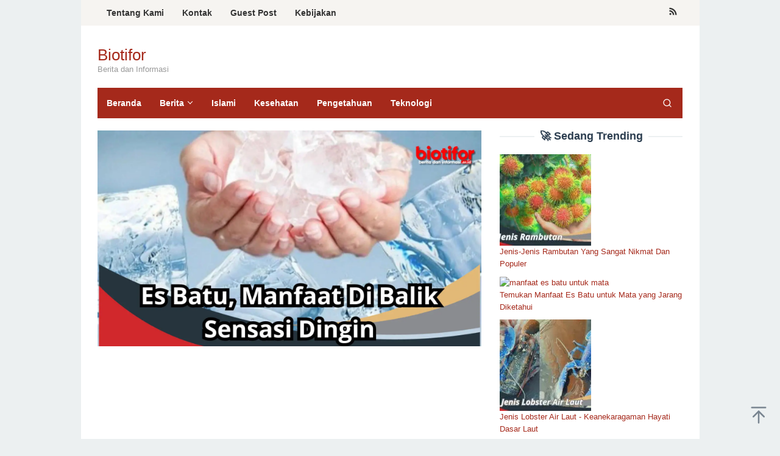

--- FILE ---
content_type: text/html; charset=UTF-8
request_url: https://www.biotifor.or.id/es-batu/
body_size: 18879
content:
<!DOCTYPE html><html lang="en-US"><head itemscope="itemscope" itemtype="https://schema.org/WebSite"><meta name="google-site-verification" content="kYs22YbPG6ezwDKb6GEDH6lT-HIuQCkVRlQZwmneBaU" /> <script type="litespeed/javascript" data-src="https://pagead2.googlesyndication.com/pagead/js/adsbygoogle.js?client=ca-pub-7141353630914745"
     crossorigin="anonymous"></script> <meta charset="UTF-8"><meta name="viewport" content="width=device-width, initial-scale=1"><link rel="profile" href="https://gmpg.org/xfn/11"><meta name='robots' content='index, follow, max-image-preview:large, max-snippet:-1, max-video-preview:-1' /><title>Es Batu, Manfaat Di Balik Sensasi Dingin - Biotifor</title><meta name="description" content="Es Batu - Indonesia, surga tropis yang terkenal dengan bentang alamnya yang menakjubkan dan budayanya yang dinamis, memiliki rahasia menarik" /><link rel="canonical" href="https://www.biotifor.or.id/es-batu/" /><meta property="og:locale" content="en_US" /><meta property="og:type" content="article" /><meta property="og:title" content="Es Batu, Manfaat Di Balik Sensasi Dingin - Biotifor" /><meta property="og:description" content="Es Batu - Indonesia, surga tropis yang terkenal dengan bentang alamnya yang menakjubkan dan budayanya yang dinamis, memiliki rahasia menarik" /><meta property="og:url" content="https://www.biotifor.or.id/es-batu/" /><meta property="og:site_name" content="Biotifor" /><meta property="article:published_time" content="2023-10-28T14:57:35+00:00" /><meta property="og:image" content="https://www.biotifor.or.id/wp-content/uploads/2023/10/es.jpg" /><meta property="og:image:width" content="1920" /><meta property="og:image:height" content="1080" /><meta property="og:image:type" content="image/jpeg" /><meta name="author" content="Mbah Wage" /><meta name="twitter:card" content="summary_large_image" /><meta name="twitter:label1" content="Written by" /><meta name="twitter:data1" content="Mbah Wage" /><meta name="twitter:label2" content="Est. reading time" /><meta name="twitter:data2" content="4 minutes" /> <script type="application/ld+json" class="yoast-schema-graph">{"@context":"https://schema.org","@graph":[{"@type":"Article","@id":"https://www.biotifor.or.id/es-batu/#article","isPartOf":{"@id":"https://www.biotifor.or.id/es-batu/"},"author":{"name":"Mbah Wage","@id":"https://www.biotifor.or.id/#/schema/person/43d00f5377ec86748950c5dc3e880cbc"},"headline":"Es Batu, Manfaat Di Balik Sensasi Dingin","datePublished":"2023-10-28T14:57:35+00:00","mainEntityOfPage":{"@id":"https://www.biotifor.or.id/es-batu/"},"wordCount":814,"commentCount":0,"publisher":{"@id":"https://www.biotifor.or.id/#organization"},"image":{"@id":"https://www.biotifor.or.id/es-batu/#primaryimage"},"thumbnailUrl":"https://www.biotifor.or.id/wp-content/uploads/2023/10/es.jpg","articleSection":["Pengetahuan"],"inLanguage":"en-US","potentialAction":[{"@type":"CommentAction","name":"Comment","target":["https://www.biotifor.or.id/es-batu/#respond"]}]},{"@type":"WebPage","@id":"https://www.biotifor.or.id/es-batu/","url":"https://www.biotifor.or.id/es-batu/","name":"Es Batu, Manfaat Di Balik Sensasi Dingin - Biotifor","isPartOf":{"@id":"https://www.biotifor.or.id/#website"},"primaryImageOfPage":{"@id":"https://www.biotifor.or.id/es-batu/#primaryimage"},"image":{"@id":"https://www.biotifor.or.id/es-batu/#primaryimage"},"thumbnailUrl":"https://www.biotifor.or.id/wp-content/uploads/2023/10/es.jpg","datePublished":"2023-10-28T14:57:35+00:00","description":"Es Batu - Indonesia, surga tropis yang terkenal dengan bentang alamnya yang menakjubkan dan budayanya yang dinamis, memiliki rahasia menarik","breadcrumb":{"@id":"https://www.biotifor.or.id/es-batu/#breadcrumb"},"inLanguage":"en-US","potentialAction":[{"@type":"ReadAction","target":["https://www.biotifor.or.id/es-batu/"]}]},{"@type":"ImageObject","inLanguage":"en-US","@id":"https://www.biotifor.or.id/es-batu/#primaryimage","url":"https://www.biotifor.or.id/wp-content/uploads/2023/10/es.jpg","contentUrl":"https://www.biotifor.or.id/wp-content/uploads/2023/10/es.jpg","width":1920,"height":1080,"caption":"es batu"},{"@type":"BreadcrumbList","@id":"https://www.biotifor.or.id/es-batu/#breadcrumb","itemListElement":[{"@type":"ListItem","position":1,"name":"Home","item":"https://www.biotifor.or.id/"},{"@type":"ListItem","position":2,"name":"Es Batu, Manfaat Di Balik Sensasi Dingin"}]},{"@type":"WebSite","@id":"https://www.biotifor.or.id/#website","url":"https://www.biotifor.or.id/","name":"Biotifor","description":"Berita dan Informasi","publisher":{"@id":"https://www.biotifor.or.id/#organization"},"alternateName":"Biotifor News","potentialAction":[{"@type":"SearchAction","target":{"@type":"EntryPoint","urlTemplate":"https://www.biotifor.or.id/?s={search_term_string}"},"query-input":{"@type":"PropertyValueSpecification","valueRequired":true,"valueName":"search_term_string"}}],"inLanguage":"en-US"},{"@type":"Organization","@id":"https://www.biotifor.or.id/#organization","name":"Biotifor","alternateName":"Biotifor News","url":"https://www.biotifor.or.id/","logo":{"@type":"ImageObject","inLanguage":"en-US","@id":"https://www.biotifor.or.id/#/schema/logo/image/","url":"https://www.biotifor.or.id/wp-content/uploads/2023/07/cropped-cropped-biotifor-fixs-besar-transparant.png","contentUrl":"https://www.biotifor.or.id/wp-content/uploads/2023/07/cropped-cropped-biotifor-fixs-besar-transparant.png","width":1920,"height":588,"caption":"Biotifor"},"image":{"@id":"https://www.biotifor.or.id/#/schema/logo/image/"}},{"@type":"Person","@id":"https://www.biotifor.or.id/#/schema/person/43d00f5377ec86748950c5dc3e880cbc","name":"Mbah Wage","image":{"@type":"ImageObject","inLanguage":"en-US","@id":"https://www.biotifor.or.id/#/schema/person/image/","url":"https://www.biotifor.or.id/wp-content/litespeed/avatar/721b017ad7da81e3bfd7812db2f4df66.jpg?ver=1768878449","contentUrl":"https://www.biotifor.or.id/wp-content/litespeed/avatar/721b017ad7da81e3bfd7812db2f4df66.jpg?ver=1768878449","caption":"Mbah Wage"}}]}</script> <link rel='dns-prefetch' href='//fonts.googleapis.com' /><link rel="alternate" type="application/rss+xml" title="Biotifor &raquo; Feed" href="https://www.biotifor.or.id/feed/" />
<script id="bioti-ready" type="litespeed/javascript">window.advanced_ads_ready=function(e,a){a=a||"complete";var d=function(e){return"interactive"===a?"loading"!==e:"complete"===e};d(document.readyState)?e():document.addEventListener("readystatechange",(function(a){d(a.target.readyState)&&e()}),{once:"interactive"===a})},window.advanced_ads_ready_queue=window.advanced_ads_ready_queue||[]</script> <style id='wp-img-auto-sizes-contain-inline-css' type='text/css'>img:is([sizes=auto i],[sizes^="auto," i]){contain-intrinsic-size:3000px 1500px}
/*# sourceURL=wp-img-auto-sizes-contain-inline-css */</style><style id="litespeed-ccss">#ez-toc-container ul ul{margin-left:1.5em}#ez-toc-container li,#ez-toc-container ul{padding:0}#ez-toc-container li,#ez-toc-container ul,#ez-toc-container ul li{background:0 0;list-style:none;line-height:1.6;margin:0;overflow:hidden;z-index:1}#ez-toc-container a{color:#444;box-shadow:none;text-decoration:none;text-shadow:none;display:inline-flex;align-items:stretch;flex-wrap:nowrap}#ez-toc-container a:visited{color:#9f9f9f}#ez-toc-container .eztoc-toggle-hide-by-default,.eztoc-hide{display:none}div#ez-toc-container ul li,div#ez-toc-container ul li a{font-size:95%}div#ez-toc-container ul li,div#ez-toc-container ul li a{font-weight:500}div#ez-toc-container nav ul ul li{font-size:90%}.ez-toc-counter ul{counter-reset:item}.ez-toc-counter nav ul li a::before{content:counters(item,".",decimal)". ";display:inline-block;counter-increment:item;flex-grow:0;flex-shrink:0;margin-right:.2em;float:left}img{border:0}html{font-family:sans-serif}body{margin:0}article,aside,figure,header,main,nav{display:block}a{background-color:#fff0}h1{font-size:2em;margin:.67em 0}svg:not(:root){overflow:hidden}figure{margin:1em 40px}button,input{color:inherit;font:inherit;margin:0}button{overflow:visible}button{text-transform:none}button{-webkit-appearance:button;appearance:button}button::-moz-focus-inner,input::-moz-focus-inner{border:0;padding:0}input{line-height:normal}*,:after,:before{-webkit-box-sizing:border-box;-moz-box-sizing:border-box;box-sizing:border-box}body{font-family:sans-serif;line-height:1.6;margin:0 auto;background-color:#ecf0f1}input,button{font-family:inherit;font-size:inherit;line-height:inherit}figure{margin:0}img{vertical-align:middle;height:auto;max-width:100%}a{color:#2980b9;text-decoration:none}h1,h3{font-family:sans-serif;font-weight:600;line-height:1.1;color:inherit;margin-top:0;margin-bottom:10px}h1{font-size:36px}h3{font-size:24px}ul{margin-top:0;margin-bottom:11.5px}ul ul{margin-bottom:0}.clearfix:before,.clearfix:after,.container:before,.container:after,.row:before,.row:after{content:" ";display:table}.clearfix:after,.container:after,.row:after{clear:both}.pull-right{float:right!important}#site-container{position:relative}.gmr-box-layout #site-container{margin:0 auto;max-width:1015px}.gmr-headwrapper{margin-top:20px;margin-bottom:20px}.gmr-logo{float:left}.site-title{font-weight:500;line-height:1.1;color:inherit;margin-bottom:0;font-size:26px}.site-description{font-size:13px}@media (max-width:1200px){.gmr-logo{text-align:center;display:block;width:100%;margin-bottom:20px;max-height:50px!important;margin-top:0!important}}button{border:1px solid #2c3e50;display:inline-block;outline:0;overflow:visible;margin:0;padding:8px 14px;text-decoration:none;vertical-align:top;width:auto;vertical-align:middle;background-color:inherit;white-space:normal;height:auto;-webkit-appearance:none;appearance:none;background-clip:padding-box}input[type="text"]{background-color:inherit;border-width:1px;border-style:solid;border-color:#ecf0f1;outline:0;margin:0;padding:8px 14px;text-align:left;font-size:inherit;vertical-align:middle;font-family:inherit;-moz-box-sizing:border-box;-webkit-box-sizing:border-box;box-sizing:border-box;background-clip:padding-box;-webkit-appearance:none;appearance:none}.container{margin-right:auto;margin-left:auto;padding-left:15px;padding-right:15px}@media (min-width:768px){.container{width:750px}}@media (min-width:992px){.container{width:970px;max-width:900px}}@media (min-width:1200px){.container{width:1170px;max-width:990px}}.row{margin-left:-15px;margin-right:-15px}.col-md-4,.col-md-8{position:relative;min-height:1px;padding-left:15px;padding-right:15px}@media (min-width:992px){.col-md-4,.col-md-8{float:left}.col-md-8{width:66.66666667%}.col-md-4{width:33.33333333%}}.gmr-sticky .top-header.pos-stickymenu{z-index:9999;margin:0 auto;top:0;display:block;position:sticky;position:-webkit-sticky}@media screen and (max-width:600px){.gmr-sticky .top-header.pos-stickymenu{top:0}}.gmr-mainmenu{margin:0;padding:0;line-height:30px}.gmr-mainmenu ul{list-style:none}#primary-menu,#primary-menu .sub-menu{margin:0 auto;padding:0;z-index:9999}#primary-menu>li,#primary-menu .sub-menu li{display:block;float:left;position:relative}#primary-menu>li>a{position:relative;display:block;padding:10px 15px;text-decoration:none!important;font-weight:600;font-size:14px}#primary-menu>li.menu-item-has-children>a:after{display:inline-block;position:relative;margin-left:6px;margin-right:3px;margin-top:-6px;top:auto;bottom:auto;vertical-align:middle;content:" ";border-width:0 1px 1px 0;border-style:solid;border-color:#111;-webkit-transform-origin:66% 66%;-ms-transform-origin:66% 66%;transform-origin:66% 66%;-webkit-transform:rotate(45deg);-ms-transform:rotate(45deg);transform:rotate(45deg);height:6px;width:6px}#primary-menu .sub-menu{left:0;padding:0;position:absolute;top:120%;width:200px;z-index:99999;opacity:0;display:none;background-color:#fff;box-shadow:0 0 10px 0 rgb(0 0 0/.2)}#primary-menu .sub-menu:after{bottom:80%;left:40px;border:solid #fff0;content:" ";height:0;width:0;position:absolute;border-color:#fff0;border-bottom-color:#fff;border-width:10px;margin-left:-10px;opacity:0;display:none}#primary-menu .sub-menu a{display:block;line-height:18px;font-size:13px;letter-spacing:0;padding:10px 15px!important;text-align:left;color:#333!important;text-transform:none!important}#primary-menu .sub-menu li{float:none}#gmr-responsive-menu{margin:0 15px 0;padding:0;font-size:13px;line-height:50px}.close-topnavmenu-wrap,#gmr-responsive-menu{display:none}#gmr-responsive-menu svg{display:inline-block;font-size:24px;position:relative;vertical-align:-.3em;margin-right:5px}@media (max-width:992px){#gmr-responsive-menu{display:block;float:right}.gmr-mainmenu,.gmr-secondmenu{display:none}}.gmr-search{padding:0 0 0 15px;vertical-align:middle}.gmr-search button{font-size:16px;border:none!important;padding:0 0!important;width:50px;text-align:center;height:50px;line-height:55px}.gmr-search input[type="text"]{padding:0 10px}.search-dropdown{display:none;position:absolute;top:auto;right:0;margin-top:0;max-width:350px;background-color:var(--header-bg-color,#ffffff);padding:15px;box-shadow:0 0 10px 0 rgb(0 0 0/.2);z-index:9999999}.gmr-social-icon{margin:0;padding:0;line-height:30px}.gmr-social-icon ul{margin:0 auto;padding:0;list-style:none;z-index:9999}.gmr-social-icon ul>li{display:inline-block;position:relative}.gmr-social-icon ul>li>a{position:relative;display:block;text-decoration:none!important;line-height:20px;font-size:15px;padding:11px 8px!important}@media (max-width:1200px){.gmr-social-icon .pull-right{text-align:center;display:block;width:100%;float:none!important}}.screen-reader-text{clip:rect(1px,1px,1px,1px);position:absolute!important;height:1px;width:1px;overflow:hidden}.alignnone{margin:0 auto 20px auto}.widget{margin:0 0 20px}.widget:before,.widget:after{content:"";display:table}.widget:after{clear:both}.widget-title{overflow:hidden;text-align:center;font-size:18px;margin-bottom:20px}.widget-title:before,.widget-title:after{background-color:#ecf0f1;content:"";display:inline-block;height:2px;position:relative;vertical-align:middle;width:50%}.widget-title:before{right:.5em;margin-left:-50%}.widget-title:after{left:.5em;margin-right:-50%}.widget ul{margin-top:-5px;margin-bottom:-5px;padding-left:0;list-style:none}.widget li{padding:5px 0}.gmr-content{padding:20px 0}.gmr-box-content{position:relative;margin-bottom:20px;padding-bottom:20px;border-bottom:1px solid #ecf0f1}.gmr-box-content.gmr-single .entry-header{text-align:center;position:relative;border-bottom:1px solid #ecf0f1;padding-bottom:5px;margin-bottom:20px}.gmr-box-content.gmr-single .entry-header span.byline,.gmr-box-content.gmr-single .entry-header span.posted-on{margin-top:20px;font-size:11px;font-weight:300;color:#555}.gmr-box-content.gmr-single .entry-header span.byline{margin-right:20px}.entry-content{word-wrap:break-word}.entry-content:before,.entry-content:after{content:" ";display:table}.entry-content:after{clear:both}.single .byline{display:inline}@media (min-width:992px){.pos-sticky{position:sticky;position:-webkit-sticky;top:0}}.widget-area.pos-sticky{top:60px}@media screen and (max-width:600px){.widget-area.pos-sticky{top:0}}.gmr-ontop{position:fixed;bottom:0;right:10px;font-weight:700;padding:10px;font-size:30px;opacity:.6;z-index:9999999}.wp-caption{margin-bottom:1.5em;max-width:100%;font-size:12px;color:#555}.wp-caption{line-height:1.4}body{color:#2c3e50;font-family:"Helvetica Neue",sans-serif;font-weight:500;font-size:13px}a{color:#a5291b}button{border-color:#a5291b}.site-header{background-size:auto;background-repeat:repeat;background-position:center top;background-attachment:scroll;background-color:#fff}.site-title a{color:#a5291b}.site-description{color:#999}.gmr-logo{margin-top:14px}.gmr-menuwrap{background-color:#a5291b}#gmr-responsive-menu,.gmr-mainmenu #primary-menu>li>a,.gmr-mainmenu #primary-menu>li>button{color:#fff}.gmr-mainmenu #primary-menu>li.menu-item-has-children>a:after{border-color:#fff}.gmr-secondmenuwrap{background-color:#f6f4f1}.gmr-secondmenu #primary-menu>li>a,.gmr-social-icon ul>li>a{color:#333}.gmr-content,.top-header{background-color:#fff}h1,h3,.site-title,#gmr-responsive-menu,#primary-menu>li>a{font-family:"Nunito","Helvetica",Arial}h1{font-size:30px}h3{font-size:24px}</style><link rel="preload" data-asynced="1" data-optimized="2" as="style" onload="this.onload=null;this.rel='stylesheet'" href="https://www.biotifor.or.id/wp-content/litespeed/css/adb2316f336fd8e6af64e0b286d7eaa4.css?ver=83274" /><script data-optimized="1" type="litespeed/javascript" data-src="https://www.biotifor.or.id/wp-content/plugins/litespeed-cache/assets/js/css_async.min.js"></script> <style id='ez-toc-inline-css' type='text/css'>div#ez-toc-container .ez-toc-title {font-size: 120%;}div#ez-toc-container .ez-toc-title {font-weight: 500;}div#ez-toc-container ul li , div#ez-toc-container ul li a {font-size: 95%;}div#ez-toc-container ul li , div#ez-toc-container ul li a {font-weight: 500;}div#ez-toc-container nav ul ul li {font-size: 90%;}.ez-toc-box-title {font-weight: bold; margin-bottom: 10px; text-align: center; text-transform: uppercase; letter-spacing: 1px; color: #666; padding-bottom: 5px;position:absolute;top:-4%;left:5%;background-color: inherit;transition: top 0.3s ease;}.ez-toc-box-title.toc-closed {top:-25%;}
.ez-toc-container-direction {direction: ltr;}.ez-toc-counter ul{counter-reset: item ;}.ez-toc-counter nav ul li a::before {content: counters(item, '.', decimal) '. ';display: inline-block;counter-increment: item;flex-grow: 0;flex-shrink: 0;margin-right: .2em; float: left; }.ez-toc-widget-direction {direction: ltr;}.ez-toc-widget-container ul{counter-reset: item ;}.ez-toc-widget-container nav ul li a::before {content: counters(item, '.', decimal) '. ';display: inline-block;counter-increment: item;flex-grow: 0;flex-shrink: 0;margin-right: .2em; float: left; }
/*# sourceURL=ez-toc-inline-css */</style><style id='superfast-style-inline-css' type='text/css'>body{color:#2c3e50;font-family:"Helvetica Neue",sans-serif;font-weight:500;font-size:13px;}kbd,a.button:hover,button:hover,.button:hover,button.button:hover,input[type="button"]:hover,input[type="reset"]:hover,input[type="submit"]:hover,a.button:focus,button:focus,.button:focus,button.button:focus,input[type="button"]:focus,input[type="reset"]:focus,input[type="submit"]:focus,a.button:active,button:active,.button:active,button.button:active,input[type="button"]:active,input[type="reset"]:active,input[type="submit"]:active,.tagcloud a:hover,.tagcloud a:focus,.tagcloud a:active{background-color:#a5291b;}a,a:hover,a:focus,a:active{color:#a5291b;}ul.page-numbers li span.page-numbers,ul.page-numbers li a:hover,.page-links a .page-link-number:hover,a.button,button,.button,button.button,input[type="button"],input[type="reset"],input[type="submit"],.tagcloud a,.sticky .gmr-box-content,.gmr-theme div.sharedaddy h3.sd-title:before,.gmr-theme div.idblog-related-post h3.related-title:before,.idblog-social-share h3:before,.bypostauthor > .comment-body{border-color:#a5291b;}.site-header{background-size:auto;background-repeat:repeat;background-position:center top;background-attachment:scroll;background-color:#ffffff;}.site-title a{color:#a5291b;}.site-description{color:#999999;}.gmr-logo{margin-top:14px;}.gmr-menuwrap{background-color:#a5291b;}#gmr-responsive-menu,.gmr-mainmenu #primary-menu > li > a,.gmr-mainmenu #primary-menu > li > button{color:#ffffff;}.gmr-mainmenu #primary-menu > li.menu-border > a span,.gmr-mainmenu #primary-menu > li.page_item_has_children > a:after,.gmr-mainmenu #primary-menu > li.menu-item-has-children > a:after,.gmr-mainmenu #primary-menu .sub-menu > li.page_item_has_children > a:after,.gmr-mainmenu #primary-menu .sub-menu > li.menu-item-has-children > a:after,.gmr-mainmenu #primary-menu .children > li.page_item_has_children > a:after,.gmr-mainmenu #primary-menu .children > li.menu-item-has-children > a:after{border-color:#ffffff;}#gmr-responsive-menu:hover,.gmr-mainmenu #primary-menu > li:hover > a,.gmr-mainmenu #primary-menu > li.current-menu-item > a,.gmr-mainmenu #primary-menu > li.current-menu-ancestor > a,.gmr-mainmenu #primary-menu > li.current_page_item > a,.gmr-mainmenu #primary-menu > li.current_page_ancestor > a,.gmr-mainmenu #primary-menu > li > button:hover{color:#ffffff;}.gmr-mainmenu #primary-menu > li.menu-border:hover > a span,.gmr-mainmenu #primary-menu > li.menu-border.current-menu-item > a span,.gmr-mainmenu #primary-menu > li.menu-border.current-menu-ancestor > a span,.gmr-mainmenu #primary-menu > li.menu-border.current_page_item > a span,.gmr-mainmenu #primary-menu > li.menu-border.current_page_ancestor > a span,.gmr-mainmenu #primary-menu > li.page_item_has_children:hover > a:after,.gmr-mainmenu #primary-menu > li.menu-item-has-children:hover > a:after{border-color:#ffffff;}.gmr-mainmenu #primary-menu > li:hover > a,.gmr-mainmenu #primary-menu > li.current-menu-item > a,.gmr-mainmenu #primary-menu > li.current-menu-ancestor > a,.gmr-mainmenu #primary-menu > li.current_page_item > a,.gmr-mainmenu #primary-menu > li.current_page_ancestor > a{background-color:#7b1f15;}.gmr-secondmenuwrap{background-color:#f6f4f1;}#gmr-secondaryresponsive-menu,.gmr-secondmenu #primary-menu > li > a,.gmr-social-icon ul > li > a{color:#333333;}.gmr-secondmenu #primary-menu > li.menu-border > a span,.gmr-secondmenu #primary-menu > li.page_item_has_children > a:after,.gmr-secondmenu #primary-menu > li.menu-item-has-children > a:after,.gmr-secondmenu #primary-menu .sub-menu > li.page_item_has_children > a:after,.gmr-secondmenu #primary-menu .sub-menu > li.menu-item-has-children > a:after,.gmr-secondmenu #primary-menu .children > li.page_item_has_children > a:after,.gmr-secondmenu #primary-menu .children > li.menu-item-has-children > a:after{border-color:#333333;}#gmr-secondaryresponsive-menu:hover,.gmr-secondmenu #primary-menu > li:hover > a,.gmr-secondmenu #primary-menu .current-menu-item > a,.gmr-secondmenu #primary-menu .current-menu-ancestor > a,.gmr-secondmenu #primary-menu .current_page_item > a,.gmr-secondmenu #primary-menu .current_page_ancestor > a,.gmr-social-icon ul > li > a:hover{color:#a5291b;}.gmr-secondmenu #primary-menu > li.menu-border:hover > a span,.gmr-secondmenu #primary-menu > li.menu-border.current-menu-item > a span,.gmr-secondmenu #primary-menu > li.menu-border.current-menu-ancestor > a span,.gmr-secondmenu #primary-menu > li.menu-border.current_page_item > a span,.gmr-secondmenu #primary-menu > li.menu-border.current_page_ancestor > a span,.gmr-secondmenu #primary-menu > li.page_item_has_children:hover > a:after,.gmr-secondmenu #primary-menu > li.menu-item-has-children:hover > a:after{border-color:#a5291b;}.gmr-content,.top-header{background-color:#fff;}h1,h2,h3,h4,h5,h6,.h1,.h2,.h3,.h4,.h5,.h6,.site-title,#gmr-responsive-menu,#primary-menu > li > a{font-family:"Nunito","Helvetica", Arial;}h1{font-size:30px;}h2{font-size:26px;}h3{font-size:24px;}h4{font-size:22px;}h5{font-size:20px;}h6{font-size:18px;}.widget-footer{background-color:#3d566e;color:#ecf0f1;}.widget-footer a{color:#f39c12;}.widget-footer a:hover{color:#f1c40f;}.site-footer{background-color:#2c3e50;color:#f1c40f;}.site-footer a{color:#ecf0f1;}.site-footer a:hover{color:#bdc3c7;}
/*# sourceURL=superfast-style-inline-css */</style><style id='generate-secondary-nav-inline-css' type='text/css'>.secondary-navigation{background-color:#636363;}.secondary-navigation .main-nav ul li a,.secondary-navigation .menu-toggle,.secondary-menu-bar-items .menu-bar-item > a{color:#ffffff;}.secondary-navigation .secondary-menu-bar-items{color:#ffffff;}button.secondary-menu-toggle:hover,button.secondary-menu-toggle:focus{color:#ffffff;}.widget-area .secondary-navigation{margin-bottom:20px;}.secondary-navigation ul ul{background-color:#303030;top:auto;}.secondary-navigation .main-nav ul ul li a{color:#ffffff;}.secondary-navigation .main-nav ul li:not([class*="current-menu-"]):hover > a, .secondary-navigation .main-nav ul li:not([class*="current-menu-"]):focus > a, .secondary-navigation .main-nav ul li.sfHover:not([class*="current-menu-"]) > a, .secondary-menu-bar-items .menu-bar-item:hover > a{color:#ffffff;background-color:#303030;}.secondary-navigation .main-nav ul ul li:not([class*="current-menu-"]):hover > a,.secondary-navigation .main-nav ul ul li:not([class*="current-menu-"]):focus > a,.secondary-navigation .main-nav ul ul li.sfHover:not([class*="current-menu-"]) > a{color:#ffffff;background-color:#474747;}.secondary-navigation .main-nav ul li[class*="current-menu-"] > a{color:#222222;background-color:#ffffff;}.secondary-navigation .main-nav ul ul li[class*="current-menu-"] > a{color:#ffffff;background-color:#474747;}@media (max-width: 768px) {.secondary-menu-bar-items .menu-bar-item:hover > a{background: none;color: #ffffff;}}
/*# sourceURL=generate-secondary-nav-inline-css */</style> <script type="litespeed/javascript" data-src="https://www.biotifor.or.id/wp-includes/js/jquery/jquery.min.js" id="jquery-core-js"></script> <script id="advanced-ads-advanced-js-js-extra" type="litespeed/javascript">var advads_options={"blog_id":"1","privacy":{"enabled":!1,"state":"not_needed"}}</script> <script type="litespeed/javascript">var advadsCfpQueue=[];var advadsCfpAd=function(adID){if('undefined'==typeof advadsProCfp){advadsCfpQueue.push(adID)}else{advadsProCfp.addElement(adID)}}</script> <style>.wp-block-gallery.is-cropped .blocks-gallery-item picture{height:100%;width:100%;}</style><script  type="litespeed/javascript" data-src="https://pagead2.googlesyndication.com/pagead/js/adsbygoogle.js?client=ca-pub-7141353630914745" crossorigin="anonymous"></script><link rel="icon" href="https://www.biotifor.or.id/wp-content/uploads/2023/07/cropped-biotifor-icon-merah-besar-32x32.png" sizes="32x32" /><link rel="icon" href="https://www.biotifor.or.id/wp-content/uploads/2023/07/cropped-biotifor-icon-merah-besar-192x192.png" sizes="192x192" /><link rel="apple-touch-icon" href="https://www.biotifor.or.id/wp-content/uploads/2023/07/cropped-biotifor-icon-merah-besar-180x180.png" /><meta name="msapplication-TileImage" content="https://www.biotifor.or.id/wp-content/uploads/2023/07/cropped-biotifor-icon-merah-besar-270x270.png" /><style id='global-styles-inline-css' type='text/css'>:root{--wp--preset--aspect-ratio--square: 1;--wp--preset--aspect-ratio--4-3: 4/3;--wp--preset--aspect-ratio--3-4: 3/4;--wp--preset--aspect-ratio--3-2: 3/2;--wp--preset--aspect-ratio--2-3: 2/3;--wp--preset--aspect-ratio--16-9: 16/9;--wp--preset--aspect-ratio--9-16: 9/16;--wp--preset--color--black: #000000;--wp--preset--color--cyan-bluish-gray: #abb8c3;--wp--preset--color--white: #ffffff;--wp--preset--color--pale-pink: #f78da7;--wp--preset--color--vivid-red: #cf2e2e;--wp--preset--color--luminous-vivid-orange: #ff6900;--wp--preset--color--luminous-vivid-amber: #fcb900;--wp--preset--color--light-green-cyan: #7bdcb5;--wp--preset--color--vivid-green-cyan: #00d084;--wp--preset--color--pale-cyan-blue: #8ed1fc;--wp--preset--color--vivid-cyan-blue: #0693e3;--wp--preset--color--vivid-purple: #9b51e0;--wp--preset--gradient--vivid-cyan-blue-to-vivid-purple: linear-gradient(135deg,rgb(6,147,227) 0%,rgb(155,81,224) 100%);--wp--preset--gradient--light-green-cyan-to-vivid-green-cyan: linear-gradient(135deg,rgb(122,220,180) 0%,rgb(0,208,130) 100%);--wp--preset--gradient--luminous-vivid-amber-to-luminous-vivid-orange: linear-gradient(135deg,rgb(252,185,0) 0%,rgb(255,105,0) 100%);--wp--preset--gradient--luminous-vivid-orange-to-vivid-red: linear-gradient(135deg,rgb(255,105,0) 0%,rgb(207,46,46) 100%);--wp--preset--gradient--very-light-gray-to-cyan-bluish-gray: linear-gradient(135deg,rgb(238,238,238) 0%,rgb(169,184,195) 100%);--wp--preset--gradient--cool-to-warm-spectrum: linear-gradient(135deg,rgb(74,234,220) 0%,rgb(151,120,209) 20%,rgb(207,42,186) 40%,rgb(238,44,130) 60%,rgb(251,105,98) 80%,rgb(254,248,76) 100%);--wp--preset--gradient--blush-light-purple: linear-gradient(135deg,rgb(255,206,236) 0%,rgb(152,150,240) 100%);--wp--preset--gradient--blush-bordeaux: linear-gradient(135deg,rgb(254,205,165) 0%,rgb(254,45,45) 50%,rgb(107,0,62) 100%);--wp--preset--gradient--luminous-dusk: linear-gradient(135deg,rgb(255,203,112) 0%,rgb(199,81,192) 50%,rgb(65,88,208) 100%);--wp--preset--gradient--pale-ocean: linear-gradient(135deg,rgb(255,245,203) 0%,rgb(182,227,212) 50%,rgb(51,167,181) 100%);--wp--preset--gradient--electric-grass: linear-gradient(135deg,rgb(202,248,128) 0%,rgb(113,206,126) 100%);--wp--preset--gradient--midnight: linear-gradient(135deg,rgb(2,3,129) 0%,rgb(40,116,252) 100%);--wp--preset--font-size--small: 13px;--wp--preset--font-size--medium: 20px;--wp--preset--font-size--large: 36px;--wp--preset--font-size--x-large: 42px;--wp--preset--spacing--20: 0.44rem;--wp--preset--spacing--30: 0.67rem;--wp--preset--spacing--40: 1rem;--wp--preset--spacing--50: 1.5rem;--wp--preset--spacing--60: 2.25rem;--wp--preset--spacing--70: 3.38rem;--wp--preset--spacing--80: 5.06rem;--wp--preset--shadow--natural: 6px 6px 9px rgba(0, 0, 0, 0.2);--wp--preset--shadow--deep: 12px 12px 50px rgba(0, 0, 0, 0.4);--wp--preset--shadow--sharp: 6px 6px 0px rgba(0, 0, 0, 0.2);--wp--preset--shadow--outlined: 6px 6px 0px -3px rgb(255, 255, 255), 6px 6px rgb(0, 0, 0);--wp--preset--shadow--crisp: 6px 6px 0px rgb(0, 0, 0);}:where(.is-layout-flex){gap: 0.5em;}:where(.is-layout-grid){gap: 0.5em;}body .is-layout-flex{display: flex;}.is-layout-flex{flex-wrap: wrap;align-items: center;}.is-layout-flex > :is(*, div){margin: 0;}body .is-layout-grid{display: grid;}.is-layout-grid > :is(*, div){margin: 0;}:where(.wp-block-columns.is-layout-flex){gap: 2em;}:where(.wp-block-columns.is-layout-grid){gap: 2em;}:where(.wp-block-post-template.is-layout-flex){gap: 1.25em;}:where(.wp-block-post-template.is-layout-grid){gap: 1.25em;}.has-black-color{color: var(--wp--preset--color--black) !important;}.has-cyan-bluish-gray-color{color: var(--wp--preset--color--cyan-bluish-gray) !important;}.has-white-color{color: var(--wp--preset--color--white) !important;}.has-pale-pink-color{color: var(--wp--preset--color--pale-pink) !important;}.has-vivid-red-color{color: var(--wp--preset--color--vivid-red) !important;}.has-luminous-vivid-orange-color{color: var(--wp--preset--color--luminous-vivid-orange) !important;}.has-luminous-vivid-amber-color{color: var(--wp--preset--color--luminous-vivid-amber) !important;}.has-light-green-cyan-color{color: var(--wp--preset--color--light-green-cyan) !important;}.has-vivid-green-cyan-color{color: var(--wp--preset--color--vivid-green-cyan) !important;}.has-pale-cyan-blue-color{color: var(--wp--preset--color--pale-cyan-blue) !important;}.has-vivid-cyan-blue-color{color: var(--wp--preset--color--vivid-cyan-blue) !important;}.has-vivid-purple-color{color: var(--wp--preset--color--vivid-purple) !important;}.has-black-background-color{background-color: var(--wp--preset--color--black) !important;}.has-cyan-bluish-gray-background-color{background-color: var(--wp--preset--color--cyan-bluish-gray) !important;}.has-white-background-color{background-color: var(--wp--preset--color--white) !important;}.has-pale-pink-background-color{background-color: var(--wp--preset--color--pale-pink) !important;}.has-vivid-red-background-color{background-color: var(--wp--preset--color--vivid-red) !important;}.has-luminous-vivid-orange-background-color{background-color: var(--wp--preset--color--luminous-vivid-orange) !important;}.has-luminous-vivid-amber-background-color{background-color: var(--wp--preset--color--luminous-vivid-amber) !important;}.has-light-green-cyan-background-color{background-color: var(--wp--preset--color--light-green-cyan) !important;}.has-vivid-green-cyan-background-color{background-color: var(--wp--preset--color--vivid-green-cyan) !important;}.has-pale-cyan-blue-background-color{background-color: var(--wp--preset--color--pale-cyan-blue) !important;}.has-vivid-cyan-blue-background-color{background-color: var(--wp--preset--color--vivid-cyan-blue) !important;}.has-vivid-purple-background-color{background-color: var(--wp--preset--color--vivid-purple) !important;}.has-black-border-color{border-color: var(--wp--preset--color--black) !important;}.has-cyan-bluish-gray-border-color{border-color: var(--wp--preset--color--cyan-bluish-gray) !important;}.has-white-border-color{border-color: var(--wp--preset--color--white) !important;}.has-pale-pink-border-color{border-color: var(--wp--preset--color--pale-pink) !important;}.has-vivid-red-border-color{border-color: var(--wp--preset--color--vivid-red) !important;}.has-luminous-vivid-orange-border-color{border-color: var(--wp--preset--color--luminous-vivid-orange) !important;}.has-luminous-vivid-amber-border-color{border-color: var(--wp--preset--color--luminous-vivid-amber) !important;}.has-light-green-cyan-border-color{border-color: var(--wp--preset--color--light-green-cyan) !important;}.has-vivid-green-cyan-border-color{border-color: var(--wp--preset--color--vivid-green-cyan) !important;}.has-pale-cyan-blue-border-color{border-color: var(--wp--preset--color--pale-cyan-blue) !important;}.has-vivid-cyan-blue-border-color{border-color: var(--wp--preset--color--vivid-cyan-blue) !important;}.has-vivid-purple-border-color{border-color: var(--wp--preset--color--vivid-purple) !important;}.has-vivid-cyan-blue-to-vivid-purple-gradient-background{background: var(--wp--preset--gradient--vivid-cyan-blue-to-vivid-purple) !important;}.has-light-green-cyan-to-vivid-green-cyan-gradient-background{background: var(--wp--preset--gradient--light-green-cyan-to-vivid-green-cyan) !important;}.has-luminous-vivid-amber-to-luminous-vivid-orange-gradient-background{background: var(--wp--preset--gradient--luminous-vivid-amber-to-luminous-vivid-orange) !important;}.has-luminous-vivid-orange-to-vivid-red-gradient-background{background: var(--wp--preset--gradient--luminous-vivid-orange-to-vivid-red) !important;}.has-very-light-gray-to-cyan-bluish-gray-gradient-background{background: var(--wp--preset--gradient--very-light-gray-to-cyan-bluish-gray) !important;}.has-cool-to-warm-spectrum-gradient-background{background: var(--wp--preset--gradient--cool-to-warm-spectrum) !important;}.has-blush-light-purple-gradient-background{background: var(--wp--preset--gradient--blush-light-purple) !important;}.has-blush-bordeaux-gradient-background{background: var(--wp--preset--gradient--blush-bordeaux) !important;}.has-luminous-dusk-gradient-background{background: var(--wp--preset--gradient--luminous-dusk) !important;}.has-pale-ocean-gradient-background{background: var(--wp--preset--gradient--pale-ocean) !important;}.has-electric-grass-gradient-background{background: var(--wp--preset--gradient--electric-grass) !important;}.has-midnight-gradient-background{background: var(--wp--preset--gradient--midnight) !important;}.has-small-font-size{font-size: var(--wp--preset--font-size--small) !important;}.has-medium-font-size{font-size: var(--wp--preset--font-size--medium) !important;}.has-large-font-size{font-size: var(--wp--preset--font-size--large) !important;}.has-x-large-font-size{font-size: var(--wp--preset--font-size--x-large) !important;}
/*# sourceURL=global-styles-inline-css */</style></head><body class="wp-singular post-template-default single single-post postid-17023 single-format-standard wp-custom-logo wp-theme-superfast post-image-above-header post-image-aligned-center secondary-nav-above-header secondary-nav-aligned-center sticky-menu-fade mobile-header gmr-theme idtheme kentooz gmr-masonry-layout gmr-sticky gmr-disable-thumbnail gmr-box-layout aa-prefix-bioti-" itemscope="itemscope" itemtype="https://schema.org/WebPage"><div class="site inner-wrap" id="site-container"><a class="skip-link screen-reader-text" href="#main">Skip to content</a><header id="masthead" class="site-header" role="banner" itemscope="itemscope" itemtype="https://schema.org/WPHeader"><div class="gmr-secondmenuwrap clearfix"><div class="container"><nav id="site-navigation" class="gmr-secondmenu" role="navigation" itemscope="itemscope" itemtype="https://schema.org/SiteNavigationElement"><ul id="primary-menu" class="menu"><li id="menu-item-2083" class="menu-item menu-item-type-post_type menu-item-object-page menu-item-2083"><a href="https://www.biotifor.or.id/tentang-kami/" itemprop="url"><span itemprop="name">Tentang Kami</span></a></li><li id="menu-item-10504" class="menu-item menu-item-type-post_type menu-item-object-page menu-item-10504"><a href="https://www.biotifor.or.id/kontak/" itemprop="url"><span itemprop="name">Kontak</span></a></li><li id="menu-item-13063" class="menu-item menu-item-type-post_type menu-item-object-page menu-item-13063"><a href="https://www.biotifor.or.id/guest-post/" itemprop="url"><span itemprop="name">Guest Post</span></a></li><li id="menu-item-2081" class="menu-item menu-item-type-post_type menu-item-object-page menu-item-privacy-policy menu-item-2081"><a rel="privacy-policy" href="https://www.biotifor.or.id/privacy-policy/" itemprop="url"><span itemprop="name">Kebijakan</span></a></li></ul></nav><nav id="site-navigation" class="gmr-social-icon" role="navigation" itemscope="itemscope" itemtype="https://schema.org/SiteNavigationElement"><ul class="pull-right"><li><a href="https://www.biotifor.or.id/feed/" title="RSS" class="rss" target="_blank" rel="nofollow"><svg xmlns="http://www.w3.org/2000/svg" xmlns:xlink="http://www.w3.org/1999/xlink" aria-hidden="true" role="img" width="1em" height="1em" preserveAspectRatio="xMidYMid meet" viewBox="0 0 20 20"><path d="M14.92 18H18C18 9.32 10.82 2.25 2 2.25v3.02c7.12 0 12.92 5.71 12.92 12.73zm-5.44 0h3.08C12.56 12.27 7.82 7.6 2 7.6v3.02c2 0 3.87.77 5.29 2.16A7.292 7.292 0 0 1 9.48 18zm-5.35-.02c1.17 0 2.13-.93 2.13-2.09c0-1.15-.96-2.09-2.13-2.09c-1.18 0-2.13.94-2.13 2.09c0 1.16.95 2.09 2.13 2.09z" fill="currentColor"/></svg></a></li></ul></nav></div></div><div class="container"><div class="clearfix gmr-headwrapper"><div class="gmr-logomobile"><div class="gmr-logo"><div class="site-title" itemprop="headline"><a href="https://www.biotifor.or.id/" itemprop="url" title="Biotifor">Biotifor</a></div><span class="site-description" itemprop="description">Berita dan Informasi</span></div></div></div></div></header><div class="top-header pos-stickymenu"><div class="container"><div class="gmr-menuwrap clearfix"><div class="close-topnavmenu-wrap"><a id="close-topnavmenu-button" rel="nofollow" href="#"><svg xmlns="http://www.w3.org/2000/svg" xmlns:xlink="http://www.w3.org/1999/xlink" aria-hidden="true" role="img" width="1em" height="1em" preserveAspectRatio="xMidYMid meet" viewBox="0 0 32 32"><path d="M16 2C8.2 2 2 8.2 2 16s6.2 14 14 14s14-6.2 14-14S23.8 2 16 2zm0 26C9.4 28 4 22.6 4 16S9.4 4 16 4s12 5.4 12 12s-5.4 12-12 12z" fill="currentColor"/><path d="M21.4 23L16 17.6L10.6 23L9 21.4l5.4-5.4L9 10.6L10.6 9l5.4 5.4L21.4 9l1.6 1.6l-5.4 5.4l5.4 5.4z" fill="currentColor"/></svg></a></div>
<a id="gmr-responsive-menu" href="#menus" rel="nofollow">
<svg xmlns="http://www.w3.org/2000/svg" xmlns:xlink="http://www.w3.org/1999/xlink" aria-hidden="true" role="img" width="1em" height="1em" preserveAspectRatio="xMidYMid meet" viewBox="0 0 24 24"><path d="M3 18h18v-2H3v2zm0-5h18v-2H3v2zm0-7v2h18V6H3z" fill="currentColor"/></svg>MENU						</a><nav id="site-navigation" class="gmr-mainmenu" role="navigation" itemscope="itemscope" itemtype="https://schema.org/SiteNavigationElement"><ul id="primary-menu" class="menu"><li id="menu-item-2065" class="menu-item menu-item-type-custom menu-item-object-custom menu-item-home menu-item-2065"><a href="https://www.biotifor.or.id" itemprop="url"><span itemprop="name">Beranda</span></a></li><li id="menu-item-10493" class="menu-item menu-item-type-taxonomy menu-item-object-category menu-item-has-children menu-item-10493"><a href="https://www.biotifor.or.id/category/berita/" itemprop="url"><span itemprop="name">Berita</span></a><ul class="sub-menu"><li id="menu-item-10499" class="menu-item menu-item-type-taxonomy menu-item-object-category menu-item-10499"><a href="https://www.biotifor.or.id/category/gaya-hidup/" itemprop="url"><span itemprop="name">Gaya Hidup</span></a></li><li id="menu-item-10496" class="menu-item menu-item-type-taxonomy menu-item-object-category menu-item-10496"><a href="https://www.biotifor.or.id/category/hiburan/" itemprop="url"><span itemprop="name">Hiburan</span></a></li><li id="menu-item-10494" class="menu-item menu-item-type-taxonomy menu-item-object-category menu-item-10494"><a href="https://www.biotifor.or.id/category/keuangan/" itemprop="url"><span itemprop="name">Keuangan</span></a></li><li id="menu-item-10950" class="menu-item menu-item-type-taxonomy menu-item-object-category menu-item-10950"><a href="https://www.biotifor.or.id/category/olah-raga/" itemprop="url"><span itemprop="name">Olah Raga</span></a></li><li id="menu-item-10495" class="menu-item menu-item-type-taxonomy menu-item-object-category menu-item-10495"><a href="https://www.biotifor.or.id/category/pekerjaan/" itemprop="url"><span itemprop="name">Pekerjaan</span></a></li><li id="menu-item-10498" class="menu-item menu-item-type-taxonomy menu-item-object-category menu-item-10498"><a href="https://www.biotifor.or.id/category/pendidikan/" itemprop="url"><span itemprop="name">Pendidikan</span></a></li></ul></li><li id="menu-item-10497" class="menu-item menu-item-type-taxonomy menu-item-object-category menu-item-10497"><a href="https://www.biotifor.or.id/category/islami/" itemprop="url"><span itemprop="name">Islami</span></a></li><li id="menu-item-10500" class="menu-item menu-item-type-taxonomy menu-item-object-category menu-item-10500"><a href="https://www.biotifor.or.id/category/kesehatan/" itemprop="url"><span itemprop="name">Kesehatan</span></a></li><li id="menu-item-10502" class="menu-item menu-item-type-taxonomy menu-item-object-category current-post-ancestor current-menu-parent current-post-parent menu-item-10502"><a href="https://www.biotifor.or.id/category/pengetahuan/" itemprop="url"><span itemprop="name">Pengetahuan</span></a></li><li id="menu-item-10501" class="menu-item menu-item-type-taxonomy menu-item-object-category menu-item-10501"><a href="https://www.biotifor.or.id/category/teknologi/" itemprop="url"><span itemprop="name">Teknologi</span></a></li><li class="menu-item menu-item-type-search-btn gmr-search pull-right"><button class="search-button topnav-button" id="search-menu-button" title="Search"><svg xmlns="http://www.w3.org/2000/svg" xmlns:xlink="http://www.w3.org/1999/xlink" aria-hidden="true" role="img" width="1em" height="1em" preserveAspectRatio="xMidYMid meet" viewBox="0 0 24 24"><g fill="none" stroke="currentColor" stroke-width="2" stroke-linecap="round" stroke-linejoin="round"><circle cx="11" cy="11" r="8"/><path d="M21 21l-4.35-4.35"/></g></svg></button><div class="search-dropdown search" id="search-dropdown-container"><form method="get" class="gmr-searchform searchform" action="https://www.biotifor.or.id/"><input type="text" name="s" id="s" placeholder="Search" /></form></div></li></ul></nav></div></div></div><div id="content" class="gmr-content"><div class="container"><div class="row"><div id="primary" class="content-area col-md-8"><main id="main" class="site-main" role="main"><article id="post-17023" class="post-17023 post type-post status-publish format-standard has-post-thumbnail hentry category-pengetahuan" itemscope="itemscope" itemtype="https://schema.org/CreativeWork"><div class="gmr-box-content gmr-single"><figure class="wp-caption alignnone">
<picture><source srcset="https://www.biotifor.or.id/wp-content/uploads/2023/10/es.jpg.webp 1920w, https://www.biotifor.or.id/wp-content/uploads/2023/10/es-300x169.jpg.webp 300w, https://www.biotifor.or.id/wp-content/uploads/2023/10/es-1024x576.jpg.webp 1024w, https://www.biotifor.or.id/wp-content/uploads/2023/10/es-768x432.jpg.webp 768w, https://www.biotifor.or.id/wp-content/uploads/2023/10/es-1536x864.jpg.webp 1536w" sizes='(max-width: 1920px) 100vw, 1920px' type="image/webp"><img width="1920" height="1080" src="https://www.biotifor.or.id/wp-content/uploads/2023/10/es.jpg" class="attachment-full size-full wp-post-image" alt="Es Batu, Manfaat Di Balik Sensasi Dingin" title="Es Batu, Manfaat Di Balik Sensasi Dingin" decoding="async" fetchpriority="high" srcset="https://www.biotifor.or.id/wp-content/uploads/2023/10/es.jpg 1920w, https://www.biotifor.or.id/wp-content/uploads/2023/10/es-300x169.jpg 300w, https://www.biotifor.or.id/wp-content/uploads/2023/10/es-1024x576.jpg 1024w, https://www.biotifor.or.id/wp-content/uploads/2023/10/es-768x432.jpg 768w, https://www.biotifor.or.id/wp-content/uploads/2023/10/es-1536x864.jpg 1536w" sizes="(max-width: 1920px) 100vw, 1920px" title="es batu" data-eio="p" /></picture></figure><header class="entry-header"><div class="bioti-iklan-atas" id="bioti-1977149050">
<ins class="adsbygoogle"
style="display:inline-block;width:336px;height:280px"
data-ad-client="ca-pub-7141353630914745"
data-ad-slot="7732358587"></ins> <script type="litespeed/javascript">(adsbygoogle=window.adsbygoogle||[]).push({})</script></div><h1 class="entry-title" itemprop="headline">Es Batu, Manfaat Di Balik Sensasi Dingin</h1>			<span class="byline"> By <span class="entry-author vcard" itemprop="author" itemscope="itemscope" itemtype="https://schema.org/person"><a class="url fn n" href="https://www.biotifor.or.id/author/baratie-wage/" title="Permalink to: Mbah Wage" itemprop="url"><span itemprop="name">Mbah Wage</span></a></span></span><span class="posted-on">Posted on <time class="entry-date published updated" itemprop="dateModified" datetime="2023-10-28T21:57:35+07:00">October 28, 2023</time></span></header><div class="entry-content entry-content-single" itemprop="text"><div class="bioti-iklan-bawah" id="bioti-2847199418">
<ins class="adsbygoogle"
style="display:inline-block;width:300px;height:600px"
data-ad-client="ca-pub-7141353630914745"
data-ad-slot="6282199110"></ins> <script type="litespeed/javascript">(adsbygoogle=window.adsbygoogle||[]).push({})</script> </div><p><a href="http://Biotifor.or.id"><strong>Biotifor.or.id</strong></a> &#8211; <em>Es Batu</em> &#8211; Indonesia, surga tropis yang terkenal dengan bentang alamnya yang menakjubkan dan budayanya yang beragam dan dinamis, memiliki rahasia menarik yang ditawarkan yaitu <a href="https://www.biotifor.or.id/manfaat-es-batu-untuk-wajah/">es</a> batu. Camilan unik dan menyegarkan ini telah memikat hati para penduduk lokal dan wisatawan. Pada artikel komprehensif kali ini, kita akan mendalami dunia es, mulai dari asal muasalnya hingga berbagai rasa dan resep yang menjadikannya begitu istimewa di mata para penduduk Indonesia.</p><div class="bioti-iklan-artikel" id="bioti-2976583750"><ins class="adsbygoogle"
style="display:block"
data-ad-client="ca-pub-7141353630914745"
data-ad-slot="5702735853"
data-ad-format="auto"
data-full-width-responsive="true"></ins> <script type="litespeed/javascript">(adsbygoogle=window.adsbygoogle||[]).push({})</script></div><h2><span class="ez-toc-section" id="Apa_Es_Batu_Itu"></span>Apa Es Batu Itu?<span class="ez-toc-section-end"></span></h2><p><picture><source srcset="https://www.biotifor.or.id/wp-content/uploads/2023/10/es1-300x169.jpg.webp 300w, https://www.biotifor.or.id/wp-content/uploads/2023/10/es1-1024x576.jpg.webp 1024w, https://www.biotifor.or.id/wp-content/uploads/2023/10/es1-768x432.jpg.webp 768w, https://www.biotifor.or.id/wp-content/uploads/2023/10/es1-1536x864.jpg.webp 1536w, https://www.biotifor.or.id/wp-content/uploads/2023/10/es1.jpg.webp 1920w" sizes='(max-width: 667px) 100vw, 667px' type="image/webp"><img decoding="async" class="aligncenter wp-image-17110" src="https://www.biotifor.or.id/wp-content/uploads/2023/10/es1-300x169.jpg" alt="es batu" width="667" height="375" srcset="https://www.biotifor.or.id/wp-content/uploads/2023/10/es1-300x169.jpg 300w, https://www.biotifor.or.id/wp-content/uploads/2023/10/es1-1024x576.jpg 1024w, https://www.biotifor.or.id/wp-content/uploads/2023/10/es1-768x432.jpg 768w, https://www.biotifor.or.id/wp-content/uploads/2023/10/es1-1536x864.jpg 1536w, https://www.biotifor.or.id/wp-content/uploads/2023/10/es1.jpg 1920w" sizes="(max-width: 667px) 100vw, 667px" data-eio="p" /></picture></p><p>Es yang dalam bahasa Indonesia berarti es batu lebih dari sekedar air beku. Ini adalah bagian klasik dari masakan Indonesia, tempat istirahat yang sejuk di tengah panas terik tropis. Bahan serbaguna ini memainkan peran penting dalam menciptakan beberapa hidangan dan minuman paling dicintai para masyarakat  Indonesia.</p><p>Untuk benar-benar mengapresiasi pentingnya es batu, seseorang harus memahami akar sejarahnya. Bahan sederhana ini memiliki sejarah yang menarik untuk di ketahui. Meskipun konsep es dan pembekuan mungkin tampak sederhana saat ini, konsep tersebut merupakan sebuah kemewahan di masa lalu. Pengenalan Es Batu ke Indonesia membawa perubahan besar, merevolusi praktik kuliner dan mengubah cara masyarakat menikmati makanan dan minuman.</p><p>Es batu pertama kali di perkenalkan pada masa penjajahan Belanda. Teknik pembuatan es dibawa oleh Belanda ke Indonesia dan dengan cepat menjadi simbol kemewahan dan modernitas. Seiring berjalannya waktu, teknologi pembuatan es menjadi lebih mudah diakses, menjadikan es batu sebagai barang rumah tangga biasa.</p><h2><span class="ez-toc-section" id="Manfaat_Es_Batu"></span>Manfaat Es Batu<span class="ez-toc-section-end"></span></h2><p>Manfaat yang sederhana, merupakan tambahan serbaguna dan berharga dalam kehidupan kita sehari-hari. Mari jelajahi keuntungan luar biasa yang ditawarkannya.</p><ul><li>Ramuan Pendingin: Ketika panas terik di siang hari tak tertahankan, manfaat es batu hadir untuk menyelamatkannya. Memasukkan beberapa es batu ke dalam segelas air atau minuman menyegarkan dapat meredakan rasa panas secara instan.</li><li>Agen yang Menenangkan: Bagi mereka yang mengalami luka bakar ringan atau gigitan serangga, menggosokkan es batu dengan lembut pada area yang terkena dapat memberikan bantuan instan. Sensasi dinginnya mengurangi peradangan dan menghilangkan rasa sakit.</li><li>Penyegar Wajah: Perawatan wajah cepat dengan manfaat es batu dapat meremajakan kulit Anda. Ini mengurangi bengkak, mengencangkan pori-pori, dan membuat wajah anda tampak segar dan cerah.</li><li>Pengentasan Rasa Sakit: Jika Anda sakit kepala, memijat pelipis dengan lembut menggunakan es batu dapat membantu meredakan nyeri. Efek mati rasa dari es dingin dapat mengurangi ketegangan dan memberikan kenyamanan.</li><li>Penghemat Kulit: Mengoleskan es batu ke kulit sebelum riasan dapat membantunya mengeras dan bertahan lebih lama. Ini juga meminimalkan munculnya pori-pori, memberi anda tampilan yang sempurna.</li><li>Pertolongan Pertama Penting: Manfaat es merupakan tambahan penting pada kotak P3K apa pun. Dapat digunakan untuk mengurangi pembengkakan dan peradangan yang disebabkan oleh cedera ringan atau keseleo.</li></ul><div style="clear:both; margin-top:0em; margin-bottom:1em;"><a href="https://www.biotifor.or.id/manfaat-totok-wajah/" target="_blank" rel="dofollow" class="u2b2913a297ca5ee0162686c89483a5e9"><style>.u2b2913a297ca5ee0162686c89483a5e9 { padding:0px; margin: 0; padding-top:1em!important; padding-bottom:1em!important; width:100%; display: block; font-weight:bold; background-color:#FFFFFF; border:0!important; border-left:4px solid #E74C3C!important; box-shadow: 0 1px 2px rgba(0, 0, 0, 0.17); -moz-box-shadow: 0 1px 2px rgba(0, 0, 0, 0.17); -o-box-shadow: 0 1px 2px rgba(0, 0, 0, 0.17); -webkit-box-shadow: 0 1px 2px rgba(0, 0, 0, 0.17); text-decoration:none; } .u2b2913a297ca5ee0162686c89483a5e9:active, .u2b2913a297ca5ee0162686c89483a5e9:hover { opacity: 1; transition: opacity 250ms; webkit-transition: opacity 250ms; text-decoration:none; } .u2b2913a297ca5ee0162686c89483a5e9 { transition: background-color 250ms; webkit-transition: background-color 250ms; opacity: 1; transition: opacity 250ms; webkit-transition: opacity 250ms; } .u2b2913a297ca5ee0162686c89483a5e9 .ctaText { font-weight:bold; color:#464646; text-decoration:none; font-size: 16px; } .u2b2913a297ca5ee0162686c89483a5e9 .postTitle { color:#464646; text-decoration: underline!important; font-size: 16px; } .u2b2913a297ca5ee0162686c89483a5e9:hover .postTitle { text-decoration: underline!important; }</style><div style="padding-left:1em; padding-right:1em;"><span class="ctaText">Baca Juga</span>&nbsp; <span class="postTitle">Manfaat Totok Wajah, Cara Mudah Merawat Kecantikan Kulit</span></div></a></div><h3><span class="ez-toc-section" id="Kegunaan_Praktis_Es_Batu"></span>Kegunaan Praktis Es Batu<span class="ez-toc-section-end"></span></h3><p>Selain dari manfaat kesehatannya, es juga memiliki beragam kegunaan praktis lain di antaranya:</p><ul><li>Mengawetkan Makanan: Saat listrik padam atau anda perlu menjaga makanan tetap segar saat piknik, menempatkan es di dalam pendingin atau wadah dapat membantu menjaga suhu yang diinginkan.</li><li>Menghilangkan Rambut Tanpa Rasa Sakit: Menggunakan es batu sebelum melakukan waxing atau mencabut bulu dapat membuat area tersebut mati rasa sehingga mengurangi rasa sakit saat menghilangkan bulu.</li><li>Penghilang Kerut Kain: Terburu-buru dan ingin menghilangkan kerutan pada pakaian? Menggosokkan es pada kain akan membantu menghaluskannya.</li><li>Pelestarian Bunga: Menempatkan beberapa es dalam vas berisi bunga segar dapat memperpanjang umurnya dengan menjaga air tetap dingin dan mencegah pertumbuhan bakteri.</li><li>Keajaiban Kuliner: Dalam dunia seni kuliner, es batu sangat penting untuk mendinginkan sup, saus, dan koktail tanpa mengurangi rasanya.</li></ul><h3><span class="ez-toc-section" id="Pertanyaan_Umum"></span>Pertanyaan Umum<span class="ez-toc-section-end"></span></h3><ul><li>Apakah manfaat es bisa membantu mengatasi sakit kepala?<br />
Ya, sensasi dingin dari es dapat membantu meringankan sakit kepala dengan membuat area yang sakit menjadi mati rasa dan mengurangi ketegangan.</li><li>Bagaimana cara menggunakan manfaat es untuk perawatan kulit?<br />
Gosokkan es dengan lembut pada wajah anda sebelum merias wajah untuk membantu mengencangkan dan memperkecil tampilan pori-pori.</li><li>Apakah ada tindakan pencegahan keamanan dalam menggunakan es untuk pertolongan pertama?<br />
Penting untuk membungkus es dengan kain atau kantong plastik untuk menghindari kontak langsung dengan kulit dan radang dingin.</li><li>Apakah manfaat es batu bisa digunakan untuk menjaga kesegaran makanan saat listrik padam?<br />
Tentu saja, menempatkan es di dalam pendingin atau wadah berisi makanan akan membantu menjaga suhu yang diinginkan dan menjaganya tetap segar.</li><li>Apa cara terbaik menggunakan es untuk mengawetkan bunga?<br />
Cukup tambahkan beberapa es ke dalam air vas agar tetap dingin dan mencegah pertumbuhan bakteri, sehingga memperpanjang umur bunga.</li><li>Bisakah es digunakan untuk memasak?<br />
Ya, es sangat penting dalam memasak untuk mendinginkan sup, saus, dan koktail tanpa mengurangi rasanya.</li></ul><div style="clear:both; margin-top:0em; margin-bottom:1em;"><a href="https://www.biotifor.or.id/manfaat-bunga-sepatu/" target="_blank" rel="dofollow" class="ucfabf670bb4fa4777ad24a825d1d9787"><style>.ucfabf670bb4fa4777ad24a825d1d9787 { padding:0px; margin: 0; padding-top:1em!important; padding-bottom:1em!important; width:100%; display: block; font-weight:bold; background-color:#FFFFFF; border:0!important; border-left:4px solid #E74C3C!important; box-shadow: 0 1px 2px rgba(0, 0, 0, 0.17); -moz-box-shadow: 0 1px 2px rgba(0, 0, 0, 0.17); -o-box-shadow: 0 1px 2px rgba(0, 0, 0, 0.17); -webkit-box-shadow: 0 1px 2px rgba(0, 0, 0, 0.17); text-decoration:none; } .ucfabf670bb4fa4777ad24a825d1d9787:active, .ucfabf670bb4fa4777ad24a825d1d9787:hover { opacity: 1; transition: opacity 250ms; webkit-transition: opacity 250ms; text-decoration:none; } .ucfabf670bb4fa4777ad24a825d1d9787 { transition: background-color 250ms; webkit-transition: background-color 250ms; opacity: 1; transition: opacity 250ms; webkit-transition: opacity 250ms; } .ucfabf670bb4fa4777ad24a825d1d9787 .ctaText { font-weight:bold; color:#464646; text-decoration:none; font-size: 16px; } .ucfabf670bb4fa4777ad24a825d1d9787 .postTitle { color:#464646; text-decoration: underline!important; font-size: 16px; } .ucfabf670bb4fa4777ad24a825d1d9787:hover .postTitle { text-decoration: underline!important; }</style><div style="padding-left:1em; padding-right:1em;"><span class="ctaText">Baca Juga</span>&nbsp; <span class="postTitle">Manfaat Bunga Sepatu: Keajaiban Tersembunyi dari Bunga Populer</span></div></a></div><h3><span class="ez-toc-section" id="Kesimpulan"></span>Kesimpulan<span class="ez-toc-section-end"></span></h3><p>Es, bahan yang sederhana namun sangat diperlukan, menambah sentuhan kesejukan pada permadani budaya Indonesia yang dinamis. Perjalanannya dari kemewahan hingga hadir di mana-mana di rumah tangga Indonesia menceritakan kisah transformasi dan adaptasi. Baik anda menikmati es teh manis klasik atau kreasi es modern dengan kandungan buah, peran es dalam kehidupan masyarakat Indonesia tidak dapat disangkal.</p><p>Saat anda menjelajahi kekayaan rasa dan kesegaran es batu, anda akan mengetahui mengapa bahan sederhana ini memiliki tempat istimewa di hati masyarakat Indonesia. Jadi, lain kali anda menikmati suguhan Indonesia yang nikmat, rem</p><div class="bioti-after-content" id="bioti-3709434394">
<ins class="adsbygoogle"
style="display:block"
data-ad-client="ca-pub-7141353630914745"
data-ad-slot="7168644583"
data-ad-format="auto"
data-full-width-responsive="true"></ins> <script type="litespeed/javascript">(adsbygoogle=window.adsbygoogle||[]).push({})</script></div><div id="ez-toc-container" class="ez-toc-v2_0_80 counter-hierarchy ez-toc-counter ez-toc-grey ez-toc-container-direction"><div class="ez-toc-title-container"><p class="ez-toc-title" style="cursor:inherit">Daftar Isi :</p>
<span class="ez-toc-title-toggle"><a href="#" class="ez-toc-pull-right ez-toc-btn ez-toc-btn-xs ez-toc-btn-default ez-toc-toggle" aria-label="Toggle Table of Content"><span class="ez-toc-js-icon-con"><span class=""><span class="eztoc-hide" style="display:none;">Toggle</span><span class="ez-toc-icon-toggle-span"><svg style="fill: #999;color:#999" xmlns="http://www.w3.org/2000/svg" class="list-377408" width="20px" height="20px" viewBox="0 0 24 24" fill="none"><path d="M6 6H4v2h2V6zm14 0H8v2h12V6zM4 11h2v2H4v-2zm16 0H8v2h12v-2zM4 16h2v2H4v-2zm16 0H8v2h12v-2z" fill="currentColor"></path></svg><svg style="fill: #999;color:#999" class="arrow-unsorted-368013" xmlns="http://www.w3.org/2000/svg" width="10px" height="10px" viewBox="0 0 24 24" version="1.2" baseProfile="tiny"><path d="M18.2 9.3l-6.2-6.3-6.2 6.3c-.2.2-.3.4-.3.7s.1.5.3.7c.2.2.4.3.7.3h11c.3 0 .5-.1.7-.3.2-.2.3-.5.3-.7s-.1-.5-.3-.7zM5.8 14.7l6.2 6.3 6.2-6.3c.2-.2.3-.5.3-.7s-.1-.5-.3-.7c-.2-.2-.4-.3-.7-.3h-11c-.3 0-.5.1-.7.3-.2.2-.3.5-.3.7s.1.5.3.7z"/></svg></span></span></span></a></span></div><nav><ul class='ez-toc-list ez-toc-list-level-1 eztoc-toggle-hide-by-default' ><li class='ez-toc-page-1 ez-toc-heading-level-2'><a class="ez-toc-link ez-toc-heading-1" href="#Apa_Es_Batu_Itu" >Apa Es Batu Itu?</a></li><li class='ez-toc-page-1 ez-toc-heading-level-2'><a class="ez-toc-link ez-toc-heading-2" href="#Manfaat_Es_Batu" >Manfaat Es Batu</a><ul class='ez-toc-list-level-3' ><li class='ez-toc-heading-level-3'><a class="ez-toc-link ez-toc-heading-3" href="#Kegunaan_Praktis_Es_Batu" >Kegunaan Praktis Es Batu</a></li><li class='ez-toc-page-1 ez-toc-heading-level-3'><a class="ez-toc-link ez-toc-heading-4" href="#Pertanyaan_Umum" >Pertanyaan Umum</a></li><li class='ez-toc-page-1 ez-toc-heading-level-3'><a class="ez-toc-link ez-toc-heading-5" href="#Kesimpulan" >Kesimpulan</a></li></ul></li></ul></nav></div><div class="crp_related     crp-text-only"><h2>Rekomendasi :</h2><ul><li><a href="https://www.biotifor.or.id/jenis-lobster-air-laut/"    target="_blank"  class="crp_link post-9722"><span class="crp_title">Jenis Lobster Air Laut - Keanekaragaman Hayati Dasar Laut</span></a></li><li><a href="https://www.biotifor.or.id/jelaskan-letak-geologis-indonesia/"    target="_blank"  class="crp_link post-54642"><span class="crp_title">Memahami Letak Geologis Indonesia: Kunci Penting&hellip;</span></a></li><li><a href="https://www.biotifor.or.id/manfaat-gula-batu/"    target="_blank"  class="crp_link post-12618"><span class="crp_title">Manfaat Gula Batu: Khasiat dan Penggunaan yang Luar Biasa</span></a></li><li><a href="https://www.biotifor.or.id/manfaat-es-batu-untuk-wajah/"    target="_blank"  class="crp_link post-13265"><span class="crp_title">Manfaat Es Batu untuk Wajah: Rahasia Kecantikan yang&hellip;</span></a></li><li><a href="https://www.biotifor.or.id/cara-memasak-ayam-suwir-kemangi-yang-lezat-dan-menggugah-selera/"    target="_blank"  class="crp_link post-20783"><span class="crp_title">Cara Memasak Ayam Suwir Kemangi yang Lezat dan&hellip;</span></a></li><li><a href="https://www.biotifor.or.id/cara-membuat-es-doger/"    target="_blank"  class="crp_link post-16286"><span class="crp_title">Cara Membuat Es Doger Enak Dan Segar Dalam 5 Menit</span></a></li><li><a href="https://www.biotifor.or.id/manfaat-batu-bara/"    target="_blank"  class="crp_link post-9111"><span class="crp_title">Manfaat Batu Bara: Energi, Kemakmuran, dan Harapan</span></a></li><li><a href="https://www.biotifor.or.id/resep-es-oyen/"    target="_blank"  class="crp_link post-16325"><span class="crp_title">Resep Es Oyen : Minuman Tradisional Indonesia Yang&hellip;</span></a></li><li><a href="https://www.biotifor.or.id/resep-es-kulkul/"    target="_blank"  class="crp_link post-16214"><span class="crp_title">Resep Es Kulkul Yang Sederhana Dan Nikmat</span></a></li><li><a href="https://www.biotifor.or.id/es-dawet-berasal-dari/"    target="_blank"  class="crp_link post-28100"><span class="crp_title">Es Dawet: Minuman Tradisional Indonesia yang Menyegarkan</span></a></li></ul><div class="crp_clear"></div></div></div><footer class="entry-footer">
<span class="cat-links">Posted in <a href="https://www.biotifor.or.id/category/pengetahuan/" rel="category tag">Pengetahuan</a></span><nav class="navigation post-navigation" aria-label="Posts"><h2 class="screen-reader-text">Post navigation</h2><div class="nav-links"><div class="nav-previous"><a href="https://www.biotifor.or.id/manfaat-rebusan-temulawak/" rel="prev"><span>Previous post</span> Manfaat Rebusan Temulawak, Khasiat Luar Biasa Untuk Kesehatan Anda</a></div><div class="nav-next"><a href="https://www.biotifor.or.id/manfaat-kapur-sirih/" rel="next"><span>Next post</span> Manfaat Kapur Sirih, Khasiat Luar Biasa yang Perlu Anda Ketahui dan Efek Sampingnya</a></div></div></nav></footer></div></article></main></div><aside id="secondary" class="widget-area col-md-4 pos-sticky" role="complementary" ><div id="widget_crp-3" class="extendedwopts-hide extendedwopts-tablet extendedwopts-mobile widget crp_posts_list_widget"><h3 class="widget-title">🚀 Sedang Trending</h3><div class="crp_related crp_related_widget    "><ul><li><a href="https://www.biotifor.or.id/jenis-jenis-rambutan-yang-sangat-nikmat-dan-populer/"    target="_blank"  class="crp_link post-3549"><figure><picture><source srcset="https://www.biotifor.or.id/wp-content/uploads/2023/07/Jenis-Jenis-Rambutan-150x150.jpg.webp"  type="image/webp"><img width="150" height="150" src="https://www.biotifor.or.id/wp-content/uploads/2023/07/Jenis-Jenis-Rambutan-150x150.jpg" class="crp_featured crp_thumb crp_thumbnail" alt="Jenis-Jenis Rambutan" style="" title="Jenis-Jenis Rambutan" decoding="async"  data-eio="p" /></picture></figure><span class="crp_title">Jenis-Jenis Rambutan Yang Sangat Nikmat Dan Populer</span></a></li><li><a href="https://www.biotifor.or.id/manfaat-es-batu-untuk-mata/"    target="_blank"  class="crp_link post-185484"><figure><img width="1" height="1" src="https://www.biotifor.or.id/img/manfaat-untuk-mata/manfaat-es-batu-untuk-mata.webp" class="crp_featured crp_thumb crp_thumbnail" alt="manfaat es batu untuk mata" style="" title="manfaat es batu untuk mata" decoding="async"  /></figure><span class="crp_title">Temukan Manfaat Es Batu untuk Mata yang Jarang Diketahui</span></a></li><li><a href="https://www.biotifor.or.id/jenis-lobster-air-laut/"    target="_blank"  class="crp_link post-9722"><figure><picture><source srcset="https://www.biotifor.or.id/wp-content/uploads/2023/08/Jenis-Lobster-Air-Laut-150x150.jpg.webp"  type="image/webp"><img width="150" height="150" src="https://www.biotifor.or.id/wp-content/uploads/2023/08/Jenis-Lobster-Air-Laut-150x150.jpg" class="crp_featured crp_thumb crp_thumbnail" alt="Jenis Lobster Air Laut" style="" title="Jenis Lobster Air Laut" decoding="async"  data-eio="p" /></picture></figure><span class="crp_title">Jenis Lobster Air Laut - Keanekaragaman Hayati Dasar Laut</span></a></li><li><a href="https://www.biotifor.or.id/manfaat-batu-zamrud/"    target="_blank"  class="crp_link post-15965"><figure><picture><source srcset="https://www.biotifor.or.id/wp-content/uploads/2023/10/Manfaat-Batu-Zamrud-150x150.jpg.webp"  type="image/webp"><img width="150" height="150" src="https://www.biotifor.or.id/wp-content/uploads/2023/10/Manfaat-Batu-Zamrud-150x150.jpg" class="crp_featured crp_thumb crp_thumbnail" alt="Manfaat Batu Zamrud" style="" title="Manfaat Batu Zamrud" decoding="async"  data-eio="p" /></picture></figure><span class="crp_title">Manfaat Batu Zamrud bagi Kesehatan, Permata Hijau yang Ajaib</span></a></li><li><a href="https://www.biotifor.or.id/cara-memasak-ayam-suwir-kemangi-yang-lezat-dan-menggugah-selera/"    target="_blank"  class="crp_link post-20783"><figure><picture><source srcset="https://www.biotifor.or.id/wp-content/uploads/2023/11/TIMELINE-VIDEO-GIK-10-150x150.jpg.webp"  type="image/webp"><img width="150" height="150" src="https://www.biotifor.or.id/wp-content/uploads/2023/11/TIMELINE-VIDEO-GIK-10-150x150.jpg" class="crp_featured crp_thumb crp_thumbnail" alt="Cara Memasak Ayam Suwir Kemangi yang Lezat dan Menggugah Selera" style="" title="Cara Memasak Ayam Suwir Kemangi yang Lezat dan Menggugah Selera" decoding="async"  data-eio="p" /></picture></figure><span class="crp_title">Cara Memasak Ayam Suwir Kemangi yang Lezat dan&hellip;</span></a></li></ul><div class="crp_clear"></div></div></div><div id="recent-posts-2" class="extendedwopts-hide extendedwopts-tablet extendedwopts-mobile widget widget_recent_entries"><h3 class="widget-title">📰 Update Terbaru</h3><ul><li>
<a href="https://www.biotifor.or.id/manfaat-pasar-uang/">Temukan Manfaat Pasar Uang yang Jarang Diketahui!</a></li><li>
<a href="https://www.biotifor.or.id/manfaat-hotel/">Temukan 5 Manfaat Hotel yang Jarang Diketahui, Wajib Tahu!</a></li><li>
<a href="https://www.biotifor.or.id/lapor-pln/">Lapor PLN Mudah, Cepat, dan Andal: Tingkatkan Kualitas Listrik Indonesia</a></li><li>
<a href="https://www.biotifor.or.id/manfaat-susu-hilo-school/">Temukan Manfaat Susu HiLo Sekolah yang Jarang Diketahui</a></li><li>
<a href="https://www.biotifor.or.id/manfaat-natur-hair-tonic-ginseng/">Temukan 5 Khasiat Natur Hair Tonic Ginseng yang Jarang Diketahui</a></li><li>
<a href="https://www.biotifor.or.id/manfaat-desain-produk/">Temukan 5 Manfaat Desain Produk yang Jarang Diketahui</a></li><li>
<a href="https://www.biotifor.or.id/rukun-puasa-ada-dua-jelaskan-keduanya/">Pentingnya Rukun Puasa: Niat dan Menahan Diri</a></li><li>
<a href="https://www.biotifor.or.id/teks-laporan-adalah/">Kenali Teks Laporan, Bentuk Penyampaian Informasi yang Akurat dan Objektif</a></li><li>
<a href="https://www.biotifor.or.id/umr-lombok/">Panduan Lengkap UMR Lombok: Penentu Kesejahteraan dan Pertumbuhan Ekonomi</a></li><li>
<a href="https://www.biotifor.or.id/manfaat-vitamin-b2/">Temukan Rahasia Vitamin B2 yang Jarang Diketahui</a></li><li>
<a href="https://www.biotifor.or.id/manfaat-dataran-rendah-2/">Temukan Manfaat Tersembunyi Dataran Rendah yang Jarang Diketahui</a></li><li>
<a href="https://www.biotifor.or.id/manfaat-jeruk-nipis-untuk-kulit/">Temukan Manfaat Jeruk Nipis untuk Kulit yang Jarang Diketahui</a></li><li>
<a href="https://www.biotifor.or.id/manfaat-rebusan-daun-sukun-2/">Temukan Manfaat Rebusan Daun Sukun Yang Jarang Diketahui</a></li><li>
<a href="https://www.biotifor.or.id/manfaat-kegel-untuk-pria/">Temukan Khasiat Kegel untuk Pria yang Jarang Diketahui</a></li><li>
<a href="https://www.biotifor.or.id/manfaat-racun-dharmasan/">Temukan Manfaat Racun Dharmasan yang Jarang Diketahui</a></li><li>
<a href="https://www.biotifor.or.id/manfaat-lemon-untuk-kesehatan/">5 Manfaat Langka Lemon untuk Kesehatan yang Jarang Diketahui</a></li><li>
<a href="https://www.biotifor.or.id/tugas-bendahara-kelas/">Panduan Lengkap Tugas Bendahara Kelas: Kelola Keuangan Kelas Efektif</a></li><li>
<a href="https://www.biotifor.or.id/manfaat-susu-formula-chil-school/">Temukan Rahasia Susu Formula Chil School yang Belum Diketahui</a></li><li>
<a href="https://www.biotifor.or.id/manfaat-kulit-manggis-untuk-wajah/">Temukan Manfaat Kulit Manggis untuk Wajah yang Jarang Diketahui</a></li><li>
<a href="https://www.biotifor.or.id/manfaat-pohon-kaktus/">Temukan Rahasia Pohon Kaktus yang Jarang Diketahui</a></li><li>
<a href="https://www.biotifor.or.id/manfaat-sabun-harmony/">5 Manfaat Sabun Harmony yang Jarang Diketahui</a></li><li>
<a href="https://www.biotifor.or.id/niat-solat-subuh/">Pentingnya Niat dalam Mendirikan Salat Subuh untuk Mendulang Pahala</a></li><li>
<a href="https://www.biotifor.or.id/manfaat-jus-daun-seledri/">Temukan Manfaat Jus Daun Seledri yang Jarang Diketahui</a></li><li>
<a href="https://www.biotifor.or.id/nama-nama-agama-dan-tempat-ibadah/">Ragam Nama Agama dan Tempat Ibadah: Menelusuri Keragaman Spiritual</a></li><li>
<a href="https://www.biotifor.or.id/arti-tendensius/">Waspadai Arti Tendensius: Bahaya Informasi Bias</a></li><li>
<a href="https://www.biotifor.or.id/cetak-stnk-online/">Cetak STNK Online: Praktis, Aman, dan Hemat</a></li><li>
<a href="https://www.biotifor.or.id/manfaat-penelitian-adalah/">Manfaat Penelitian: Kunci Kemajuan Ilmu Pengetahuan dan Masyarakat</a></li><li>
<a href="https://www.biotifor.or.id/manfaat-daun-sirih-asam-jawa-dan-garam/">Temukan Manfaat Daun Sirih, Asam Jawa, dan Garam yang Belum Diketahui</a></li><li>
<a href="https://www.biotifor.or.id/serum-hanasui-anti-acne-manfaat/">Temukan Manfaat Serum Hanasui Anti Acne yang Jarang Diketahui</a></li><li>
<a href="https://www.biotifor.or.id/manfaat-sulfur-untuk-wajah/">Temukan Manfaat Sulfur untuk Wajah yang Belum Banyak Diketahui</a></li></ul></div></aside></div></div><div id="stop-container"></div></div></div><div id="footer-container"><div class="gmr-bgstripes">
<span class="gmr-bgstripe gmr-color1"></span><span class="gmr-bgstripe gmr-color2"></span>
<span class="gmr-bgstripe gmr-color3"></span><span class="gmr-bgstripe gmr-color4"></span>
<span class="gmr-bgstripe gmr-color5"></span><span class="gmr-bgstripe gmr-color6"></span>
<span class="gmr-bgstripe gmr-color7"></span><span class="gmr-bgstripe gmr-color8"></span>
<span class="gmr-bgstripe gmr-color9"></span><span class="gmr-bgstripe gmr-color10"></span>
<span class="gmr-bgstripe gmr-color11"></span><span class="gmr-bgstripe gmr-color12"></span>
<span class="gmr-bgstripe gmr-color13"></span><span class="gmr-bgstripe gmr-color14"></span>
<span class="gmr-bgstripe gmr-color15"></span><span class="gmr-bgstripe gmr-color16"></span>
<span class="gmr-bgstripe gmr-color17"></span><span class="gmr-bgstripe gmr-color18"></span>
<span class="gmr-bgstripe gmr-color19"></span><span class="gmr-bgstripe gmr-color20"></span></div><footer id="colophon" class="site-footer" role="contentinfo" ><div class="container"><div class="site-info">
Biotifor - Berita dan Informasi</div></div></footer></div><div class="gmr-ontop gmr-hide"><svg xmlns="http://www.w3.org/2000/svg" xmlns:xlink="http://www.w3.org/1999/xlink" aria-hidden="true" role="img" width="1em" height="1em" preserveAspectRatio="xMidYMid meet" viewBox="0 0 24 24"><g fill="none"><path d="M12 22V7" stroke="currentColor" stroke-width="2" stroke-linecap="round" stroke-linejoin="round"/><path d="M5 14l7-7l7 7" stroke="currentColor" stroke-width="2" stroke-linecap="round" stroke-linejoin="round"/><path d="M3 2h18" stroke="currentColor" stroke-width="2" stroke-linecap="round" stroke-linejoin="round"/></g></svg></div> <script type="speculationrules">{"prefetch":[{"source":"document","where":{"and":[{"href_matches":"/*"},{"not":{"href_matches":["/wp-*.php","/wp-admin/*","/wp-content/uploads/*","/wp-content/*","/wp-content/plugins/*","/wp-content/themes/superfast/*","/*\\?(.+)"]}},{"not":{"selector_matches":"a[rel~=\"nofollow\"]"}},{"not":{"selector_matches":".no-prefetch, .no-prefetch a"}}]},"eagerness":"conservative"}]}</script> <script id="ez-toc-scroll-scriptjs-js-extra" type="litespeed/javascript">var eztoc_smooth_local={"scroll_offset":"30","add_request_uri":"","add_self_reference_link":""}</script> <script id="ez-toc-js-js-extra" type="litespeed/javascript">var ezTOC={"smooth_scroll":"1","visibility_hide_by_default":"1","scroll_offset":"30","fallbackIcon":"\u003Cspan class=\"\"\u003E\u003Cspan class=\"eztoc-hide\" style=\"display:none;\"\u003EToggle\u003C/span\u003E\u003Cspan class=\"ez-toc-icon-toggle-span\"\u003E\u003Csvg style=\"fill: #999;color:#999\" xmlns=\"http://www.w3.org/2000/svg\" class=\"list-377408\" width=\"20px\" height=\"20px\" viewBox=\"0 0 24 24\" fill=\"none\"\u003E\u003Cpath d=\"M6 6H4v2h2V6zm14 0H8v2h12V6zM4 11h2v2H4v-2zm16 0H8v2h12v-2zM4 16h2v2H4v-2zm16 0H8v2h12v-2z\" fill=\"currentColor\"\u003E\u003C/path\u003E\u003C/svg\u003E\u003Csvg style=\"fill: #999;color:#999\" class=\"arrow-unsorted-368013\" xmlns=\"http://www.w3.org/2000/svg\" width=\"10px\" height=\"10px\" viewBox=\"0 0 24 24\" version=\"1.2\" baseProfile=\"tiny\"\u003E\u003Cpath d=\"M18.2 9.3l-6.2-6.3-6.2 6.3c-.2.2-.3.4-.3.7s.1.5.3.7c.2.2.4.3.7.3h11c.3 0 .5-.1.7-.3.2-.2.3-.5.3-.7s-.1-.5-.3-.7zM5.8 14.7l6.2 6.3 6.2-6.3c.2-.2.3-.5.3-.7s-.1-.5-.3-.7c-.2-.2-.4-.3-.7-.3h-11c-.3 0-.5.1-.7.3-.2.2-.3.5-.3.7s.1.5.3.7z\"/\u003E\u003C/svg\u003E\u003C/span\u003E\u003C/span\u003E","visibility_hide_by_device":"1","chamomile_theme_is_on":""}</script> <script id="advanced-ads-pro/front-js-extra" type="litespeed/javascript">var advanced_ads_cookies={"cookie_path":"/","cookie_domain":""};var advadsCfpInfo={"cfpExpHours":"3","cfpClickLimit":"3","cfpBan":"7","cfpPath":"","cfpDomain":"www.biotifor.or.id","cfpEnabled":""}</script> <script type="litespeed/javascript">window.advads_admin_bar_items=[{"title":"iklan footer","type":"ad","count":1},{"title":"After Content","type":"placement","count":1},{"title":"iklan artikel","type":"ad","count":1},{"title":"iklan artikel","type":"placement","count":1},{"title":"iklan bawah","type":"ad","count":1},{"title":"iklan bawah","type":"placement","count":1},{"title":"iklan atas","type":"ad","count":1},{"title":"iklan atas","type":"placement","count":1}]</script><script type="litespeed/javascript">!function(){window.advanced_ads_ready_queue=window.advanced_ads_ready_queue||[],advanced_ads_ready_queue.push=window.advanced_ads_ready;for(var d=0,a=advanced_ads_ready_queue.length;d<a;d++)advanced_ads_ready(advanced_ads_ready_queue[d])}();</script> <script data-no-optimize="1">var litespeed_vary=document.cookie.replace(/(?:(?:^|.*;\s*)_lscache_vary\s*\=\s*([^;]*).*$)|^.*$/,"");litespeed_vary||fetch("/wp-content/plugins/litespeed-cache/guest.vary.php",{method:"POST",cache:"no-cache",redirect:"follow"}).then(e=>e.json()).then(e=>{console.log(e),e.hasOwnProperty("reload")&&"yes"==e.reload&&(sessionStorage.setItem("litespeed_docref",document.referrer),window.location.reload(!0))});</script><script data-optimized="1" type="litespeed/javascript" data-src="https://www.biotifor.or.id/wp-content/litespeed/js/cd3ebf7b56d108c3b00d9dadf4c274a2.js?ver=83274"></script><script>window.litespeed_ui_events=window.litespeed_ui_events||["mouseover","click","keydown","wheel","touchmove","touchstart"];var urlCreator=window.URL||window.webkitURL;function litespeed_load_delayed_js_force(){console.log("[LiteSpeed] Start Load JS Delayed"),litespeed_ui_events.forEach(e=>{window.removeEventListener(e,litespeed_load_delayed_js_force,{passive:!0})}),document.querySelectorAll("iframe[data-litespeed-src]").forEach(e=>{e.setAttribute("src",e.getAttribute("data-litespeed-src"))}),"loading"==document.readyState?window.addEventListener("DOMContentLoaded",litespeed_load_delayed_js):litespeed_load_delayed_js()}litespeed_ui_events.forEach(e=>{window.addEventListener(e,litespeed_load_delayed_js_force,{passive:!0})});async function litespeed_load_delayed_js(){let t=[];for(var d in document.querySelectorAll('script[type="litespeed/javascript"]').forEach(e=>{t.push(e)}),t)await new Promise(e=>litespeed_load_one(t[d],e));document.dispatchEvent(new Event("DOMContentLiteSpeedLoaded")),window.dispatchEvent(new Event("DOMContentLiteSpeedLoaded"))}function litespeed_load_one(t,e){console.log("[LiteSpeed] Load ",t);var d=document.createElement("script");d.addEventListener("load",e),d.addEventListener("error",e),t.getAttributeNames().forEach(e=>{"type"!=e&&d.setAttribute("data-src"==e?"src":e,t.getAttribute(e))});let a=!(d.type="text/javascript");!d.src&&t.textContent&&(d.src=litespeed_inline2src(t.textContent),a=!0),t.after(d),t.remove(),a&&e()}function litespeed_inline2src(t){try{var d=urlCreator.createObjectURL(new Blob([t.replace(/^(?:<!--)?(.*?)(?:-->)?$/gm,"$1")],{type:"text/javascript"}))}catch(e){d="data:text/javascript;base64,"+btoa(t.replace(/^(?:<!--)?(.*?)(?:-->)?$/gm,"$1"))}return d}</script><script defer src="https://static.cloudflareinsights.com/beacon.min.js/vcd15cbe7772f49c399c6a5babf22c1241717689176015" integrity="sha512-ZpsOmlRQV6y907TI0dKBHq9Md29nnaEIPlkf84rnaERnq6zvWvPUqr2ft8M1aS28oN72PdrCzSjY4U6VaAw1EQ==" data-cf-beacon='{"version":"2024.11.0","token":"8d28763551cf43e8865f1d82525786d4","r":1,"server_timing":{"name":{"cfCacheStatus":true,"cfEdge":true,"cfExtPri":true,"cfL4":true,"cfOrigin":true,"cfSpeedBrain":true},"location_startswith":null}}' crossorigin="anonymous"></script>
</body></html>
<!-- Page optimized by LiteSpeed Cache @2026-01-21 23:12:17 -->

<!-- Page uncached by LiteSpeed Cache 7.7 on 2026-01-21 23:12:17 -->
<!-- Guest Mode -->
<!-- QUIC.cloud CCSS loaded ✅ /ccss/e1b1286715ddd0bdb20878e4c93b6e70.css -->
<!-- QUIC.cloud UCSS in queue -->